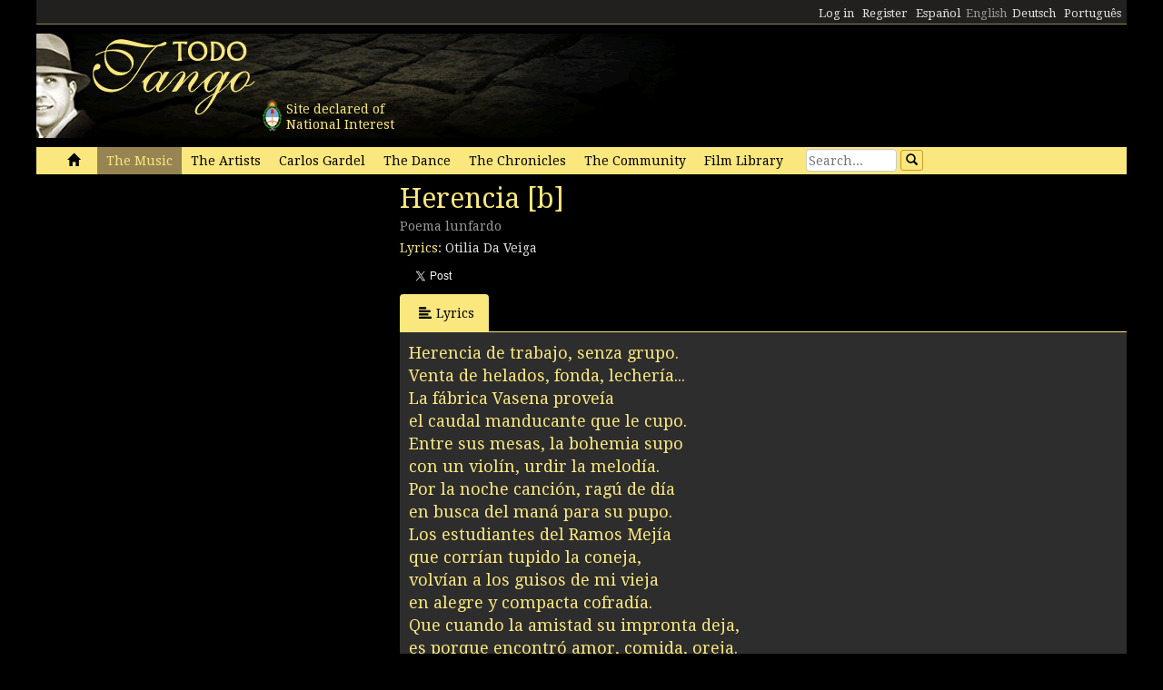

--- FILE ---
content_type: text/html; charset=utf-8
request_url: https://www.todotango.com/english/music/song/7427/Herencia-%5Bb%5D/
body_size: 13857
content:


<!DOCTYPE html PUBLIC "-//W3C//DTD XHTML 1.0 Transitional//EN" "https://www.w3.org/TR/xhtml1/DTD/xhtml1-transitional.dtd">

<html xmlns="https://www.w3.org/1999/xhtml" lang="en" xml:lang="en">
<head>
            <!-- Google tag (gtag.js) -->
    <script async src="https://www.googletagmanager.com/gtag/js?id=G-0LBGDSY3FY"></script>
    <script>
        window.dataLayer = window.dataLayer || [];
        function gtag() { dataLayer.push(arguments); }
        gtag('js', new Date());

        gtag('config', 'G-0LBGDSY3FY');
    </script>
    <title>
	Herencia [b]. Poema lunfardo 
</title><meta charset="utf-8" /><meta name="viewport" content="width=device-width, initial-scale=1.0" /><link rel="icon" href="https://images.todotango.com/favicon.ico" /><link href="../../../../../css/bootstrap.css" rel="stylesheet" /><link href="../../../../../css/custom.css" rel="stylesheet" /><link href="../../../../../css/font-awesome.css" rel="stylesheet" /><link href="https://fonts.googleapis.com/css?family=Droid+Serif" rel="stylesheet" type="text/css" /><link href="https://fonts.googleapis.com/css?family=Fenix" rel="stylesheet" type="text/css" />
    <script type="text/javascript" src="https://www.todotango.com/js/jquery-1.7.2.min.js"></script>
    
<meta http-equiv="Content-Language" content="en" /></head>
<body>
    <!-- Facebook -->

    <div id="fb-root"></div>
<script>(function (d, s, id) {
    var js, fjs = d.getElementsByTagName(s)[0];
    if (d.getElementById(id)) return;
    js = d.createElement(s); js.id = id;
    js.src = "//connect.facebook.net/es_LA/sdk.js#xfbml=1&version=v2.7&appId=1427641567497221";
    fjs.parentNode.insertBefore(js, fjs);
}(document, 'script', 'facebook-jssdk'));</script>

    <script type="text/javascript">$(document).ready(function () {if (document.location.protocol == 'http:' && location.hostname != "localhost") {var href = window.location.href;window.location.replace(href.replace('http:', 'https:'));}});</script>

    <!-- Fin Facebook -->
    <form method="post" action="/english/music/song/7427/Herencia-[b]/" onsubmit="javascript:return WebForm_OnSubmit();" id="form1">
<div class="aspNetHidden">
<input type="hidden" name="__EVENTTARGET" id="__EVENTTARGET" value="" />
<input type="hidden" name="__EVENTARGUMENT" id="__EVENTARGUMENT" value="" />
<input type="hidden" name="__VIEWSTATE" id="__VIEWSTATE" value="/[base64]/[base64]/[base64]/XA==" />
</div>

<script type="text/javascript">
//<![CDATA[
var theForm = document.forms['form1'];
if (!theForm) {
    theForm = document.form1;
}
function __doPostBack(eventTarget, eventArgument) {
    if (!theForm.onsubmit || (theForm.onsubmit() != false)) {
        theForm.__EVENTTARGET.value = eventTarget;
        theForm.__EVENTARGUMENT.value = eventArgument;
        theForm.submit();
    }
}
//]]>
</script>


<script src="/WebResource.axd?d=gRCRIRlDHoaaO287HXKMwEWm-gU0mQ-J_RC8Pg6HCNer03PoVvI3R2Z6Jm2kcO3wRcfqGh8R7JsCFV3ScADf8U5k04ExtDgfn0J4xOA4nWc1&amp;t=636776617224055265" type="text/javascript"></script>


<script src="/ScriptResource.axd?d=kkoI-F6Ip3Iiq0WR66jgf0gn5WvgN5fBsLkNSigK3ejq7KsauH4wVNTJqHL5ynb71LUyE44wX-xKjTKky42n2Wzx1Odsor7sIXicCGzlW-1NtQJf2QSbTHz943hSKm-6OUVr5RBtZkfxZ5CUgiPLF3O1xI8mGr5OS6t47oO_HXA1&amp;t=29665526" type="text/javascript"></script>
<script src="/ScriptResource.axd?d=ZnnPsefiz4qYQL16mxZxf9kZm1A28I29KcCdgSjN0G5CqIJbf0k3LTg1iSGSZ3o7fUWiYcxwZ4aBnEsJ12LAv9rvKxt3G63i5zYo__uhFoQHws_iIm6WKWTjTPFvxwItiBTeaxm9zYD_mxH_9VTreQ2&amp;t=254cc609" type="text/javascript"></script>
<script type="text/javascript">
//<![CDATA[
if (typeof(Sys) === 'undefined') throw new Error('ASP.NET Ajax client-side framework failed to load.');
//]]>
</script>

<script src="/ScriptResource.axd?d=p66mbmJab4HIgu8KRACsdjHm9KrEjb8pjJo7_6EbtduCfrCvqZyszow_D0f0pRc6s0DI6CECMyn53HD0bB3aLURtP2GD01q6LzEEa_VttZAGLxporxCkwcN8kopTG5RQI8bVa1cEZUuWmQe_ylxzdQ2&amp;t=254cc609" type="text/javascript"></script>
<script type="text/javascript">
//<![CDATA[
function WebForm_OnSubmit() {
if (typeof(ValidatorOnSubmit) == "function" && ValidatorOnSubmit() == false) return false;
return true;
}
//]]>
</script>

<div class="aspNetHidden">

	<input type="hidden" name="__VIEWSTATEGENERATOR" id="__VIEWSTATEGENERATOR" value="6AA27DDA" />
	<input type="hidden" name="__EVENTVALIDATION" id="__EVENTVALIDATION" value="/wEdAAdb7rizbWWuWtj9gBc787qQ1Pam42j4qn+cAsWrkMO/jFKDk6/onqyykwAjmugcubMY4m/0jPCLK56m2flj6S7Dmj62ZAooyhA5aLJB5kmtlyVC600IlLdv4FggDVyEoTzAZ8Vl4CzZCDGp6HajZsCVMUD0EGf5tTseP3NGKHznLiut150X/SunapFHQxxlGZQ=" />
</div>
    <script type="text/javascript">
//<![CDATA[
Sys.WebForms.PageRequestManager._initialize('ctl00$ScriptManager1', 'form1', [], [], [], 90, 'ctl00');
//]]>
</script>


    
<div class="hidden-xs">
    <div class="container" style="height:27px;">
        <div class="row" style="height:27px; background-color: #21201E; padding:3px; border-bottom: solid 1px #968452;" >
            <div class="col-xs-3">
                <div class="fb-like" data-href="https://www.todotango.com/spanish/" data-layout="button_count" data-action="like" data-size="small" data-show-faces="true" data-share="false"></div>
            </div>
            <div class="col-xs-9" style="height:27px;">
                <div id="navcontainer" style="float:right;">
                    <ul style="padding-top:3px;">
                        <li></li>
                        <li></li>
                        <li><a id="Barranav1_hl_MensajesPrivadosNuevos" class="label label-danger"></a></li>
                        <li></li>
                        <li></li>
                        <li></li>
                        <li><a id="Barranav1_hl_Ingresar" href="../../../../../comunidad/usuarios/ingresar.aspx?ReturnURL=%2fenglish%2fmusic%2fsong.aspx%3fid%3d7427%26t%3dHerencia-%255Bb%255D">Log in</a></li>
                        <li><a id="Barranav1_hl_Registrarse" href="../../../../community/users/register/">Register</a></li>
                        <li><a id="Barranav1_hl_ES" href="../../../../../?cul=es">Español</a></li>
                        <li><span id="Barranav1_lbl_EN" class="text-muted">English</span></li>
                        <li><a id="Barranav1_hl_DE" CausesValidation="false" href="../../../../../deutsch/">Deutsch</a></li>
                        <li><a id="Barranav1_hl_PT" CausesValidation="false" href="../../../../../portugues/">Português</a></li>
                    </ul>
                </div>
            </div>
            
        </div>
    </div>
</div>

<div class="hidden-xs">
    <div class="container">
        <div class="row">
            <div class="col-sm-9">
                <div style="float:left; position:relative;">
                    <div style="height:40px; width:40px; margin:70px 0px 0px 240px; position:absolute; background-image:url(https://www.todotango.com/img/escudo_arg.png);">
                        <div style="height:40px; line-height:17px; width:450px; float:left; padding:5px; margin-left:30px;"><span id="Barranav1_lbl_IntNac">Site declared of<br />National Interest</span></div>
                    </div>
                </div>
                <a id="Barranav1_hl_Home"><img id="Barranav1_img_Logo" title="Todotango.com - Todo sobre tango argentino" src="https://images.todotango.com/header.png" /></a>
            </div>
            
        </div>
    </div>
</div>

<div class="container">
    <div class="navbar navbar-default" role="navigation">
        <div class="container-fluid">
            <div class="navbar-header">
                <button type="button" class="navbar-toggle collapsed" data-toggle="collapse" data-target=".navbar-collapse">
                    <span class="sr-only">Toggle navigation</span>
                    <span class="icon-bar"></span>
                    <span class="icon-bar"></span>
                    <span class="icon-bar"></span>
                </button>
                <div class="navbar-text visible-xs" style="margin:7px 0px 5px 10px;"><img id="Barranav1_img_LogoMobile" src="https://www.todotango.com/img/logo_mobile.png" /></div>
            </div>
            <div class="navbar-collapse collapse">
                <ul class="nav navbar-nav">
                    <li><a id="Barranav1_hl_Inicio" href="../../../../../">&nbsp;<span class="glyphicon glyphicon-home"></span>&nbsp;</a></li>
                    <li class='active'><a id="Barranav1_hl_Musica" title="The Music" href="../../../">The Music</a></li>
                    <li class=''><a id="Barranav1_hl_Creadores" title="Tango artists, musicians, poets, dancers, singers" href="../../../../artists/">The Artists</a></li>
                    <li class=''><a id="Barranav1_hl_CarlosGardel" title="Carlos Gardel, all about el Zorzal Criollo: music, lyrics, scores, downloads" href="../../../../gardel/">Carlos Gardel</a></li>
                    <li class=''><a id="Barranav1_hl_Baile" title="Tango dance, dancers, steps, video" href="../../../../dance/">The Dance</a></li>
                    <li class=''><a id="Barranav1_hl_Historias" title="Tango Chronicles, history, stories, interviews" href="../../../../history/">The Chronicles</a></li>
                    <li class=''><a id="Barranav1_hl_Comunidad" href="../../../../community/">The Community</a></li>
                    <li class=''><a id="Barranav1_hl_Filmoteca" href="../../../../library/film/">Film Library</a></li>
                </ul>
                <div id="Barranav1_pnl_Buscar" onkeypress="javascript:return WebForm_FireDefaultButton(event, &#39;Barranav1_btn_Buscar&#39;)">
	
                    <div class="navbar-form" style="float:left; margin-top:2px; margin:2px 0px 0px 0px;">
                        <div class="form-group"><input name="ctl00$Barranav1$tb_Buscar" type="text" id="Barranav1_tb_Buscar" title="Search" class="form-control-buscar" placeholder="Search..." style="width:100px;" /></div>
                        <a id="Barranav1_btn_Buscar" class="btn btn-default btn-xs" href="javascript:__doPostBack(&#39;ctl00$Barranav1$btn_Buscar&#39;,&#39;&#39;)" style="display:inline-block;height:23px;width:25px;"><span class="glyphicon glyphicon-search" style="margin-left:0px;"></span></a>
                    </div>
                
</div>
            </div>
        </div>
    </div>
</div>

    
    

<meta name="description" content="Herencia [b], Music:  Lyrics: Otilia Da Veiga (Rythm: Poema lunfardo): lyrics, music, video and scores" />
    
<meta name="twitter:card" content="summary">
<meta name="twitter:site" content="@todotangoweb">
<meta name="twitter:title" content="Herencia [b]">
<meta name="twitter:description" content="Poema lunfardo 0 Music:  Lyrics: Otilia Da Veiga">
<meta name="twitter:creator" content="">
<meta name="twitter:image:src" content="https://repo.todotango.com/partituras/pixel.gif">
<meta name="twitter:domain" content="todotango.com">
<meta name="twitter:app:name:iphone" content="">
<meta name="twitter:app:name:ipad" content="">
<meta name="twitter:app:name:googleplay" content="">
<meta name="twitter:app:url:iphone" content="">
<meta name="twitter:app:url:ipad" content="">
<meta name="twitter:app:url:googleplay" content="">
<meta name="twitter:app:id:iphone" content="">
<meta name="twitter:app:id:ipad" content="">
<meta name="twitter:app:id:googleplay" content="">

<meta property="og:title" content="Herencia [b]" />
<meta property="og:site_name" content="Todotango.com"/>
<meta property="og:url" content="https://www.todotango.com/english/music/song/7427/Herencia-[b]/" />
<meta property="og:description" content="Poema lunfardo 0 Music:  Lyrics: Otilia Da Veiga" />
<meta property="og:image" content="https://repo.todotango.com/partituras/pixel.gif" />
<meta property="fb:app_id" content="1427641567497221" />

<script src="https://www.todotango.com/js/nivo-lightbox.min.js" type="text/javascript" ></script>
<link href="https://www.todotango.com/css/nivo/nivo-lightbox.css" rel="stylesheet" type="text/css" />
<link href="https://www.todotango.com/css/nivo/default.css" rel="stylesheet" type="text/css" />

<script src="https://www.todotango.com/js/jquery.jplayer-2.0.min.js" type="text/javascript"></script>
<link href="https://www.todotango.com/css/jplayer.blue.monday.css" rel="stylesheet" type="text/css" />

<div class="container">
    <div class="row">
        <div class="col-sm-4">
            <div class="mb10">
                <div id="nivo-lightbox-demo">
                    <a id="main_Tema1_hl_part_imagen" data-lightbox-gallery="gallery1"><img id="main_Tema1_img_part" src="https://repo.todotango.com/partituras/pixel.gif" /></a>
                    <div style="text-align:right;"></div>
                </div>
            </div>
            
            
        <div class="mb10"><script async src="//pagead2.googlesyndication.com/pagead/js/adsbygoogle.js"></script>
<!-- TT 300x250 -->
<ins class="adsbygoogle"
     style="display:inline-block;width:300px;height:250px"
     data-ad-client="ca-pub-1064731401076556"
     data-ad-slot="3152163031"></ins>
<script>
(adsbygoogle = window.adsbygoogle || []).push({});
</script></div>
    

        </div>
        <div class="col-sm-8">
            <h1><span id="main_Tema1_lbl_Titulo">Herencia [b]</span></h1>
            <div class="mb10">
                <h4>
                    <small>
                        <span id="main_Tema1_lbl_Ritmo">Poema lunfardo</span> 
                        
                    </small>
                </h4>
                
<div>
    
    
</div>
<div>
    <span id="main_Tema1_Tema_Autores1_lbl_TituloAutoresLetra">Lyrics: </span>
    
            <span>
                
                <a id="main_Tema1_Tema_Autores1_RP_TemasCreadores_AutoresLetra_hl_Creador_0" href="https://www.todotango.com/english/artists/info/1046/Otilia-Da-Veiga">Otilia Da Veiga</a>
            </span>
        
</div>
            </div>

            <div class="form form-inline">
                <div class="form-group">
                    <div class="fb-like" data-layout="button_count" data-action="like" data-show-faces="false" data-share="true"></div>
                </div>
                <div class="form-group">
                    <a href="https://twitter.com/share" class="twitter-share-button"  ></a>
                    <script> !function (d, s, id) { var js, fjs = d.getElementsByTagName(s)[0], p = /^http:/.test(d.location) ? 'http' : 'https'; if (!d.getElementById(id)) { js = d.createElement(s); js.id = id; js.src = p + '://platform.twitter.com/widgets.js'; fjs.parentNode.insertBefore(js, fjs); } }(document, 'script', 'twitter-wjs');</script>
                </div>
            </div>

            

<div class="mb10">
<span id="main_Tema1_Postales1_lbl_EnviadaOK" class="label label-info"></span>
</div>

<!-- Modal -->
<div class="modal fade" id="myModal" tabindex="-1" role="dialog" aria-labelledby="myModalLabel" aria-hidden="true">
    <div class="modal-dialog">
        <div class="modal-content">
            <div class="modal-header">
                <button type="button" class="close" data-dismiss="modal"><span aria-hidden="true">&times;</span><span class="sr-only">Close</span></button>
                <h4 class="modal-title" id="myModalLabel">Enviar por e-mail</h4>
            </div>
            <div class="modal-body">
                <table class="tablita">
                    <tr>
                        <td><span id="main_Tema1_Postales1_lbl_ToEmails">Para:</span></td>
                        <td><input name="ctl00$main$Tema1$Postales1$tb_ToEmails" type="text" id="main_Tema1_Postales1_tb_ToEmails" class="form-control" placeholder="E-mails (separados por coma)..." style="width:400px;" /></td>
                        <td>
                            <span id="main_Tema1_Postales1_RequiredFieldValidator1" class="text-danger" style="visibility:hidden;">*</span>
                        </td>
                    </tr>
                    <tr>
                        <td><span id="main_Tema1_Postales1_lbl_FromEmails">De:</span></td>
                        <td><input name="ctl00$main$Tema1$Postales1$tb_FromEmail" type="text" id="main_Tema1_Postales1_tb_FromEmail" class="form-control" placeholder="E-mail..." style="width:400px;" /></td>
                        <td>
                            <span id="main_Tema1_Postales1_RequiredFieldValidator2" class="text-danger" style="visibility:hidden;">*</span>
                        </td>
                    </tr>
                    <tr>
                        <td></td>
                        <td><span id="main_Tema1_Postales1_lbl_EnviarPorEmailURL" class="text-muted"></span></td>
                    </tr>
                    <tr>
                        <td style="vertical-align:top;">Mensaje:</td>
                        <td><textarea name="ctl00$main$Tema1$Postales1$tb_Mensaje" rows="3" cols="20" id="main_Tema1_Postales1_tb_Mensaje" class="form-control" placeholder="Dedicatoria..." style="width:400px;">
</textarea></td>
                    </tr>
                    <tr>
                        <td></td>
                        <td><span id="main_Tema1_Postales1_lbl_PageTitle"></span></td>
                    </tr>
                </table>
            </div>
            <div class="modal-footer">
                <a id="main_Tema1_Postales1_hl_EnviarPorEmailCancelar" data-dismiss="modal" href="../../../../../comunidad/postales/#">Cancelar</a>
                <a id="main_Tema1_Postales1_btn_EnviarPorEmailConfirmar" class="btn btn-default" href="javascript:WebForm_DoPostBackWithOptions(new WebForm_PostBackOptions(&quot;ctl00$main$Tema1$Postales1$btn_EnviarPorEmailConfirmar&quot;, &quot;&quot;, true, &quot;&quot;, &quot;&quot;, false, true))"><span class="glyphicon glyphicon-send"></span>Enviar</a>
            </div>
        </div>
    </div>
</div>

            <ul class="nav nav-tabs" id="myTab">
                
                <li class='active''><a href='#letra' data-toggle='tab'><span class='glyphicon glyphicon-align-left'></span>Lyrics</a></li>
                
                
                
            </ul>

            <div class="tab-content">
                <div class="tab-pane " id="musica">
                    <div class="cajita_gris2">
</div>
                </div> <!-- Musica -->
                <div class="tab-pane active" id="letra">
                    <div class="cajita_gris2">
                        <h3><span id="main_Tema1_lbl_Letra">Herencia de trabajo, senza grupo.<br/>Venta de helados, fonda, lechería...<br/>La fábrica Vasena proveía<br/>el caudal manducante que le cupo.<br/>Entre sus mesas, la bohemia supo<br/>con un violín, urdir la melodía.<br/>Por la noche canción, ragú de día<br/>en busca del maná para su pupo.<br/>Los estudiantes del Ramos Mejía<br/>que corrían tupido la coneja,<br/>volvían a los guisos de mi vieja<br/>en alegre y compacta cofradía.<br/>Que cuando la amistad su impronta deja,<br/>es porque encontró amor, comida, oreja.</span></h3>
                        <div id="main_Tema1_pnl_OtrasLetras">
	
                            <hr />
                            <h3><span id="main_Tema1_lbl_OtrasLetras">Other lyrics by Otilia Da Veiga</span></h3>
                            <table id="main_Tema1_DL_OtrasLetras" cellspacing="0" style="border-collapse:collapse;">
		<tr>
			<td>
                                    <div class="itemlista" style="margin-right:20px;">
                                        <a id="main_Tema1_DL_OtrasLetras_hl_Letra_0" href="https://www.todotango.com/english/music/song/2990/A-la-edad-de-los-varones/">A la edad de los varones</a>
                                        
                                    </div>
                                </td><td>
                                    <div class="itemlista" style="margin-right:20px;">
                                        <a id="main_Tema1_DL_OtrasLetras_hl_Letra_5" href="https://www.todotango.com/english/music/song/2992/Flaquezas/">Flaquezas</a>
                                        
                                    </div>
                                </td><td>
                                    <div class="itemlista" style="margin-right:20px;">
                                        <a id="main_Tema1_DL_OtrasLetras_hl_Letra_9" href="https://www.todotango.com/english/music/song/7432/Julian-Centeya-[c]/">Julián Centeya [c]</a>
                                        
                                    </div>
                                </td>
		</tr><tr>
			<td>
                                    <div class="itemlista" style="margin-right:20px;">
                                        <a id="main_Tema1_DL_OtrasLetras_hl_Letra_1" href="https://www.todotango.com/english/music/song/7428/A-mi-madre-[c]/">A mi madre [c]</a>
                                        
                                    </div>
                                </td><td>
                                    <div class="itemlista" style="margin-right:20px;">
                                        
                                        <span id="main_Tema1_DL_OtrasLetras_lbl_Letra_6" class="text-muted">Herencia [b]</span>
                                    </div>
                                </td><td>
                                    <div class="itemlista" style="margin-right:20px;">
                                        <a id="main_Tema1_DL_OtrasLetras_hl_Letra_10" href="https://www.todotango.com/english/music/song/7174/La-menega/">La menega</a>
                                        
                                    </div>
                                </td>
		</tr><tr>
			<td>
                                    <div class="itemlista" style="margin-right:20px;">
                                        <a id="main_Tema1_DL_OtrasLetras_hl_Letra_2" href="https://www.todotango.com/english/music/song/7426/Barrio/">Barrio</a>
                                        
                                    </div>
                                </td><td>
                                    <div class="itemlista" style="margin-right:20px;">
                                        <a id="main_Tema1_DL_OtrasLetras_hl_Letra_7" href="https://www.todotango.com/english/music/song/7429/Homenaje-a-Caloi/">Homenaje a Caloi</a>
                                        
                                    </div>
                                </td><td>
                                    <div class="itemlista" style="margin-right:20px;">
                                        <a id="main_Tema1_DL_OtrasLetras_hl_Letra_11" href="https://www.todotango.com/english/music/song/2991/Mutante/">Mutante</a>
                                        
                                    </div>
                                </td>
		</tr><tr>
			<td>
                                    <div class="itemlista" style="margin-right:20px;">
                                        <a id="main_Tema1_DL_OtrasLetras_hl_Letra_3" href="https://www.todotango.com/english/music/song/1249/Batiendo-la-precisa/">Batiendo la precisa</a>
                                        
                                    </div>
                                </td><td>
                                    <div class="itemlista" style="margin-right:20px;">
                                        <a id="main_Tema1_DL_OtrasLetras_hl_Letra_8" href="https://www.todotango.com/english/music/song/7431/Homenaje-a-Virulazo/">Homenaje a Virulazo</a>
                                        
                                    </div>
                                </td><td>
                                    <div class="itemlista" style="margin-right:20px;">
                                        <a id="main_Tema1_DL_OtrasLetras_hl_Letra_12" href="https://www.todotango.com/english/music/song/7430/Tango-en-la-red/">Tango en la red</a>
                                        
                                    </div>
                                </td>
		</tr><tr>
			<td>
                                    <div class="itemlista" style="margin-right:20px;">
                                        <a id="main_Tema1_DL_OtrasLetras_hl_Letra_4" href="https://www.todotango.com/english/music/song/1250/En-la-via-[b]/">En la vía [b]</a>
                                        
                                    </div>
                                </td><td></td><td></td>
		</tr>
	</table>
                        
</div>
                    </div>
                </div> <!-- Letra -->
                <div class="tab-pane " id="partitura">
                    <div class="cajita_gris2">
                        <div><img id="main_Tema1_img_part1" src="https://repo.todotango.com/partituras/pixel.gif" style="width:100%;" /></div>
                        <div><img id="main_Tema1_img_part2" src="https://repo.todotango.com/partituras/pixel.gif" style="width:100%;" /></div>
                        <div><img id="main_Tema1_img_part3" src="https://repo.todotango.com/partituras/pixel.gif" style="width:100%;" /></div>
                    </div>
                </div>
                <div class="tab-pane " id="video">
                    <div class="cajita_gris2">
                        <div class="row">
                        
                        </div>
                    </div>
                </div>
                <div class="tab-pane " id="versiones">
                    <div class="cajita_gris2">
                        
                        
                    </div>
                </div> <!-- Versiones -->

            </div>
        </div>
    </div>
</div>

    
    <div class="container" style="margin-top:20px;">
        <hr />
        <div class="row">
            <h2><span id="lbl_SiteMap">Sitemap</span></h2>
            <div class="col-sm-3">
                <div>
                    <h3><span id="lbl_LasObras">Tango Music</span></h3>
                    <h4><a id="hl_Letras" title="Tango lyrics" href="https://www.todotango.com/english/music/songs/lyrics/a/0/all">Tango lyrics</a></h4>
                    <h4><a id="hl_Musica" title="Tango music download, tango songs, streaming, audio, mp3" href="https://www.todotango.com/english/music/">Tango music</a></h4>
                    <h4><a id="hl_Canciones" title="Tango songs download, lyrics, streaming, audio, mp3" href="https://www.todotango.com/english/music/songs/all/a/7/tango">Tango songs</a></h4>
                    <h4><a id="hl_Partituras" title="Tango scores" href="https://www.todotango.com/english/music/songs/scores/a/0/all">Tango scores</a></h4>
                </div>            
            </div>
            <div class="col-sm-3">
                <div>
                    <h3><span id="lbl_LosCreadores">Tango Artists</span></h3>
                    <h4><a id="hl_CreadoresMusicos" href="https://www.todotango.com/english/artists/list/musicians/a/">Tango Musicians</a></h4>
                    <h4><a id="hl_CreadoresLetristas" href="https://www.todotango.com/english/artists/list/poets/a/">Tango Poets</a></h4>
                    <h4><a id="hl_CreadoresCantores" href="https://www.todotango.com/english/artists/list/singers/a/">Tango Singers</a></h4>
                    <h4><a id="hl_CreadoresCancionistas" href="https://www.todotango.com/english/artists/list/femalesingers/a/">Tango Female singers</a></h4>
                    <h4><a id="hl_CreadoresCompositores" href="https://www.todotango.com/english/artists/list/composers/a/">Tango Composers</a></h4>
                </div>            
            </div>
            <div class="col-sm-3">
                <div>
                    <h3><span id="lbl_ElBaile"></span></h3>
                    <h4><a id="hl_Bailarines"></a></h4>
                    <h4><a id="hl_BaileHistoria"></a></h4>
                    <h4><a id="hl_BaileVideos"></a></h4>
                    <h4><a id="hl_TangoSalud"></a></h4>
                </div>            
            </div>
        </div>
    </div>

    <div class="container">
        <hr />
        <div class="row">
            <div class="col-xs-4" style="text-align:center;"><a id="hl_QuienesSomos" href="../../../../about/">About us</a></div>
            <div class="col-xs-4" style="text-align:center;"><a id="hl_Colaboradores" href="../../../../../comunidad/colaboradores/">Contributors</a></div>
            <div class="col-xs-4" style="text-align:center;"><a id="hl_Contacto" href="../../../../../contacto/">Contact us</a></div>
        </div>
    </div>
    
    <script src="https://www.todotango.com/js/bootstrap.min.js" type="text/javascript"></script>
    <script src="https://www.todotango.com/js/offcanvas.js" type="text/javascript"></script>

    
<script type="text/javascript">
//<![CDATA[
var Page_Validators =  new Array(document.getElementById("main_Tema1_Postales1_RequiredFieldValidator1"), document.getElementById("main_Tema1_Postales1_RequiredFieldValidator2"));
//]]>
</script>

<script type="text/javascript">
//<![CDATA[
var main_Tema1_Postales1_RequiredFieldValidator1 = document.all ? document.all["main_Tema1_Postales1_RequiredFieldValidator1"] : document.getElementById("main_Tema1_Postales1_RequiredFieldValidator1");
main_Tema1_Postales1_RequiredFieldValidator1.controltovalidate = "main_Tema1_Postales1_tb_ToEmails";
main_Tema1_Postales1_RequiredFieldValidator1.errormessage = "*";
main_Tema1_Postales1_RequiredFieldValidator1.evaluationfunction = "RequiredFieldValidatorEvaluateIsValid";
main_Tema1_Postales1_RequiredFieldValidator1.initialvalue = "";
var main_Tema1_Postales1_RequiredFieldValidator2 = document.all ? document.all["main_Tema1_Postales1_RequiredFieldValidator2"] : document.getElementById("main_Tema1_Postales1_RequiredFieldValidator2");
main_Tema1_Postales1_RequiredFieldValidator2.controltovalidate = "main_Tema1_Postales1_tb_FromEmail";
main_Tema1_Postales1_RequiredFieldValidator2.errormessage = "*";
main_Tema1_Postales1_RequiredFieldValidator2.evaluationfunction = "RequiredFieldValidatorEvaluateIsValid";
main_Tema1_Postales1_RequiredFieldValidator2.initialvalue = "";
//]]>
</script>


<script type="text/javascript">
//<![CDATA[

var Page_ValidationActive = false;
if (typeof(ValidatorOnLoad) == "function") {
    ValidatorOnLoad();
}

function ValidatorOnSubmit() {
    if (Page_ValidationActive) {
        return ValidatorCommonOnSubmit();
    }
    else {
        return true;
    }
}
        
document.getElementById('main_Tema1_Postales1_RequiredFieldValidator1').dispose = function() {
    Array.remove(Page_Validators, document.getElementById('main_Tema1_Postales1_RequiredFieldValidator1'));
}

document.getElementById('main_Tema1_Postales1_RequiredFieldValidator2').dispose = function() {
    Array.remove(Page_Validators, document.getElementById('main_Tema1_Postales1_RequiredFieldValidator2'));
}
//]]>
</script>
</form>
</body>
</html>


--- FILE ---
content_type: text/html; charset=utf-8
request_url: https://www.google.com/recaptcha/api2/aframe
body_size: 267
content:
<!DOCTYPE HTML><html><head><meta http-equiv="content-type" content="text/html; charset=UTF-8"></head><body><script nonce="Qn8zbJo46NuUgS8TAjdBTA">/** Anti-fraud and anti-abuse applications only. See google.com/recaptcha */ try{var clients={'sodar':'https://pagead2.googlesyndication.com/pagead/sodar?'};window.addEventListener("message",function(a){try{if(a.source===window.parent){var b=JSON.parse(a.data);var c=clients[b['id']];if(c){var d=document.createElement('img');d.src=c+b['params']+'&rc='+(localStorage.getItem("rc::a")?sessionStorage.getItem("rc::b"):"");window.document.body.appendChild(d);sessionStorage.setItem("rc::e",parseInt(sessionStorage.getItem("rc::e")||0)+1);localStorage.setItem("rc::h",'1768961511108');}}}catch(b){}});window.parent.postMessage("_grecaptcha_ready", "*");}catch(b){}</script></body></html>